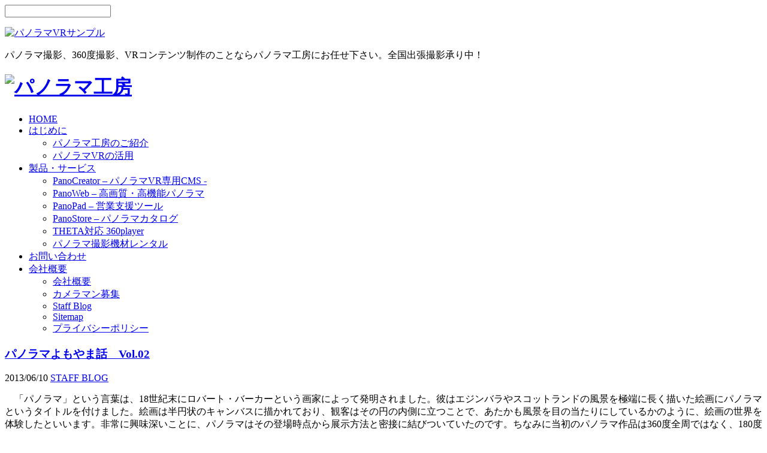

--- FILE ---
content_type: text/html; charset=UTF-8
request_url: http://www.pano-vr.com/blog/2339/
body_size: 6590
content:
<!DOCTYPE html>
<html lang="ja">
<head prefix="og: http://ogp.me/ns# fb: http://ogp.me/ns/fb# article: http://ogp.me/ns/article#">
<meta charset="utf-8">
<meta property="og:site_name" content="パノラマ工房"/>
<meta property="og:title" content="パノラマ工房"/>
<meta property="og:type" content="website"/>
<meta property="og:url" content="https://www.pano-vr.com/"/>
<meta property="og:image" content="https://www.pano-vr.com/wp-content/themes/panorama/images/logotype_fb.jpg"/>
<meta property="og:description" content="360度パノラマVRについての各種ソリューションをご提供しています。"/>
<title>パノラマよもやま話　Vol.02 | パノラマ工房</title>
<link rel="alternate" type="application/rss+xml" title="ROR" href="https://www.pano-vr.com/sitemap.xml"/>
<meta name="keywords" content="パノラマ,panorama,360度,全天球パノラマ,THETA,360player,viewer,iPad,iPhone,Android,QTVR,ストリートビュー,撮影,バーチャルリアリティ,バーチャルツアー,Nodal Ninja,VR映像,不動産,住宅,自動ステッチ,CMS"/>
<meta name="description" content="360度パノラマVRは、不動産、公共施設、ホテル等の施設紹介をはじめ、観光案内などにも適したVR（バーチャル・リアリティ）映像です。
スマートフォン、タブレット再生可能！THETAでの撮影やプロカメラマンによる撮影から、コンテンツ制作、WEB掲載、またシステム開発までパノラマ工房へお任せ下さい。全国出張撮影可能です。"/>
<meta name="google-site-verification" content="rcGOD6QyDcYfZbynOxSpn4lZc-qCssqS-D1vvIb4_fs"/>
<meta http-equiv="Content-Script-Type" content="text/javascript"/>
<meta http-equiv="Content-Style-Type" content="text/css"/>
<link rel="stylesheet" type="text/css" media="all" href="http://www.pano-vr.com/wp-content/themes/panorama/style.css"/>
<link rel="alternate" type="application/rss+xml" title="パノラマ工房 RSS Feed" href="https://www.pano-vr.com/feed/"/>
<link rel="shortcut icon" href="http://www.pano-vr.com/wp-content/themes/panorama/images/favicon.ico"/>
<link rel="pingback" href="https://www.pano-vr.com/xmlrpc.php"/>

<!--[if IE 6]>
<html id="ie6" lang="ja">
<![endif]-->
<!--[if IE 7]>
<html id="ie7" lang="ja">
<![endif]-->
<!--[if IE 8]>
<html id="ie8" lang="ja">
<![endif]-->
<!--[if !(IE 6) | !(IE 7) | !(IE 8)  ]><!-->

<link rel="alternate" type="application/rss+xml" title="パノラマ工房 &raquo; パノラマよもやま話　Vol.02 のコメントのフィード" href="https://www.pano-vr.com/blog/2339/feed/"/>
<link rel='stylesheet' id='contact-form-7-css' href='http://www.pano-vr.com/wp-content/plugins/contact-form-7/includes/css/styles.css?ver=3.3.3' type='text/css' media='all'/>
<script type='text/javascript' src='http://www.pano-vr.com/wp-includes/js/jquery/jquery.js?ver=1.8.3'></script>
<link rel="EditURI" type="application/rsd+xml" title="RSD" href="http://www.pano-vr.com/xmlrpc.php?rsd"/>
<link rel="wlwmanifest" type="application/wlwmanifest+xml" href="http://www.pano-vr.com/wp-includes/wlwmanifest.xml"/> 
<link rel='prev' title='スタッフブログコーナーを新設しました。' href='https://www.pano-vr.com/news/2562/'/>
<link rel='next' title='パノラマよもやま話　Vol.03' href='https://www.pano-vr.com/blog/2593/'/>
<meta name="generator" content="WordPress 3.5.1"/>
<link rel='shortlink' href='https://www.pano-vr.com/?p=2339'/>

<!-- All in One SEO Pack 1.6.15.3 by Michael Torbert of Semper Fi Web Design[643,713] -->
<meta name="description" content="　「パノラマ」という言葉は、18世紀末にロバート・バーカーという画家によって発明されました。彼はエジンバラやスコットランドの風景を極端に長く描いた絵画にパノラマというタイトルを付けました。絵画は半円状のキャンバスに描かれており、観客はその円"/>
<link rel="canonical" href="https://www.pano-vr.com/blog/2339/"/>
<!-- /all in one seo pack -->
<!-- Added by Wordpress Smooth Scroll Links 1.1.0 -->
<script type="text/javascript" src="http://www.pano-vr.com/wp-content/plugins/smooth-scrolling-links-ssl/smoothscroll.js"></script>
<!-- End of Wordpress Smooth Scroll Links 1.1.0 -->
<style type="text/css" id="syntaxhighlighteranchor"></style>

<!-- Add fancyBox -->
<link rel="stylesheet" href="http://www.pano-vr.com/wp-content/themes/panorama/plugin/fancybox/jquery.fancybox.css?v=2.1.4" type="text/css" media="screen"/>
<script type="text/javascript" src="http://www.pano-vr.com/wp-content/themes/panorama/plugin/fancybox/jquery.fancybox.pack.js?v=2.1.4"></script>
<link rel="stylesheet" type="text/css" href="http://www.pano-vr.com/wp-content/themes/panorama/plugin/fancybox/helpers/jquery.fancybox-thumbs.css?v=2.1.4"/>
<script type="text/javascript" src="http://www.pano-vr.com/wp-content/themes/panorama/plugin/fancybox/helpers/jquery.fancybox-thumbs.js?v=2.1.4"></script>

<!-- Add bxSlider -->
<script type="text/javascript" src="http://www.pano-vr.com/wp-content/themes/panorama/plugin/jquery.bxslider/jquery.bxslider.min.js"></script>
<link rel="stylesheet" type="text/css" href="http://www.pano-vr.com/wp-content/themes/panorama/plugin/jquery.bxslider/jquery.bxslider.css"/>

<script type="text/javascript">jQuery(document).ready(function(){jQuery('.bxslider').bxSlider({auto:true,controls:false});jQuery(".various").fancybox({maxWidth:900,maxHeight:700,fitToView:false,width:'90%',height:'80%',autoSize:false,closeClick:false,openEffect:'none',closeEffect:'none',arrows:false,nextClick:false,helpers:{title:{type:'outside'},overlay:{css:{'background':'rgba(58, 42, 45, 0.95)'}}}});});</script>

<!-- Google tag (gtag.js) -->
<script async src="https://www.googletagmanager.com/gtag/js?id=G-VZL7TJB78Q"></script>
<script>window.dataLayer=window.dataLayer||[];function gtag(){dataLayer.push(arguments);}gtag('js',new Date());gtag('config','G-VZL7TJB78Q');</script>

</head>

<body class="single single-post postid-2339 single-format-standard">


<div id="layer_bottom">
<div id="layer_top">

<div id="container">

<div id="header">

	<!-- 検索フォーム -->
	<form method="get" id="searchform" action="https://www.pano-vr.com/">
		<input type="text" value="" name="s" id="s"/>
	</form>
	
	<!-- パノラマサンプルボタン -->
	<p class="h-sample">
		<a href="https://www.pano-vr.com/panorama-sample/" target="_top">
			<img src="http://www.pano-vr.com/wp-content/themes/panorama/images/sample.png" title="パノラマサンプル" alt="パノラマVRサンプル" width="194" height="30"/>
		</a>
	</p>

	<!-- サイトの説明 -->
	<p id="desc">パノラマ撮影、360度撮影、VRコンテンツ制作のことならパノラマ工房にお任せ下さい。全国出張撮影承り中！</p>

	<!-- ロゴ表示 -->
	<h1 class="header">
		<a href="https://www.pano-vr.com/">
			<img src="http://www.pano-vr.com/wp-content/themes/panorama/images/logotype2.png" alt="パノラマ工房" width="274" height="274"/>
		</a>
	</h1>

	<!-- メニュー -->
	<div id="menu">

		<nav id="access">
			<div class="menu-mainmenu-container"><ul id="menu-mainmenu" class="menu"><li id="menu-item-2071" class="menu-item menu-item-type-custom menu-item-object-custom menu-item-home menu-item-2071"><a href="https://www.pano-vr.com">HOME</a></li>
<li id="menu-item-2069" class="menu-item menu-item-type-custom menu-item-object-custom menu-item-2069"><a href="https://www.pano-vr.com/panorama/">はじめに</a>
<ul class="sub-menu">
	<li id="menu-item-2216" class="menu-item menu-item-type-post_type menu-item-object-page menu-item-2216"><a href="https://www.pano-vr.com/panorama/">パノラマ工房のご紹介</a></li>
	<li id="menu-item-2215" class="menu-item menu-item-type-post_type menu-item-object-page menu-item-2215"><a href="https://www.pano-vr.com/panorama-2/">パノラマVRの活用</a></li>
</ul>
</li>
<li id="menu-item-81" class="menu-item menu-item-type-custom menu-item-object-custom menu-item-81"><a href="https://www.pano-vr.com/service/panocreator/">製品・サービス</a>
<ul class="sub-menu">
	<li id="menu-item-3405" class="menu-item menu-item-type-post_type menu-item-object-page menu-item-3405"><a href="https://www.pano-vr.com/service/panocreator/">PanoCreator &#8211; パノラマVR専用CMS -</a></li>
	<li id="menu-item-2487" class="menu-item menu-item-type-post_type menu-item-object-page menu-item-2487"><a href="https://www.pano-vr.com/service/panoweb/">PanoWeb &#8211; 高画質・高機能パノラマ</a></li>
	<li id="menu-item-2486" class="menu-item menu-item-type-post_type menu-item-object-page menu-item-2486"><a href="https://www.pano-vr.com/service/panopad/">PanoPad &#8211; 営業支援ツール</a></li>
	<li id="menu-item-2488" class="menu-item menu-item-type-post_type menu-item-object-page menu-item-2488"><a href="https://www.pano-vr.com/service/panostore/">PanoStore &#8211; パノラマカタログ</a></li>
	<li id="menu-item-3042" class="menu-item menu-item-type-post_type menu-item-object-page menu-item-3042"><a href="https://www.pano-vr.com/theta/">THETA対応 360player</a></li>
	<li id="menu-item-98" class="menu-item menu-item-type-post_type menu-item-object-page menu-item-98"><a href="https://www.pano-vr.com/service/rental/">パノラマ撮影機材レンタル</a></li>
</ul>
</li>
<li id="menu-item-40" class="menu-item menu-item-type-post_type menu-item-object-page menu-item-40"><a href="https://www.pano-vr.com/contact/">お問い合わせ</a></li>
<li id="menu-item-449" class="menu-item menu-item-type-post_type menu-item-object-page menu-item-449"><a href="https://www.pano-vr.com/company/">会社概要</a>
<ul class="sub-menu">
	<li id="menu-item-2214" class="menu-item menu-item-type-post_type menu-item-object-page menu-item-2214"><a href="https://www.pano-vr.com/company/">会社概要</a></li>
	<li id="menu-item-123" class="menu-item menu-item-type-post_type menu-item-object-page menu-item-123"><a href="https://www.pano-vr.com/company/recruit/">カメラマン募集</a></li>
	<li id="menu-item-2564" class="menu-item menu-item-type-post_type menu-item-object-page menu-item-2564"><a href="https://www.pano-vr.com/staffblog/">Staff Blog</a></li>
	<li id="menu-item-2148" class="menu-item menu-item-type-post_type menu-item-object-page menu-item-2148"><a href="https://www.pano-vr.com/sitemappage/">Sitemap</a></li>
	<li id="menu-item-3031" class="menu-item menu-item-type-custom menu-item-object-custom menu-item-3031"><a href="https://www.pano-vr.com/company/privacy/">プライバシーポリシー</a></li>
</ul>
</li>
</ul></div>		</nav><!-- #access -->
	</div>

</div>



<div id="content">


<div id="formatv">


<div id="blog">
<h3><a href="https://www.pano-vr.com/blog/2339/">パノラマよもやま話　Vol.02</a></h3>
</div>

<div id="meta">
<p>2013/06/10 <a href="https://www.pano-vr.com/category/blog/" title="STAFF BLOG の投稿をすべて表示" rel="category tag">STAFF BLOG</a></p>
</div>


<p>　「パノラマ」という言葉は、18世紀末にロバート・バーカーという画家によって発明されました。彼はエジンバラやスコットランドの風景を極端に長く描いた絵画にパノラマというタイトルを付けました。絵画は半円状のキャンバスに描かれており、観客はその円の内側に立つことで、あたかも風景を目の当たりにしているかのように、絵画の世界を体験したといいます。非常に興味深いことに、パノラマはその登場時点から展示方法と密接に結びついていたのです。ちなみに当初のパノラマ作品は360度全周ではなく、180度の風景でした。</p>
<div style="float:center; width:700px; padding:10px;">
<a class="various fancybox" href="https://www.pano-vr.com/wp-content/uploads/2013/04/barker_edinburgh_panorama3676.jpg"><img src="https://www.pano-vr.com/wp-content/uploads/2013/04/barker_edinburgh_panorama3676.jpg" alt="edinburgh" width="650"/></a>
<div style="width:650px; font-size:smaller;">Panorama: London from the Roof of Albion Mills, 1792, Robert Barker (1739-1806)</div>
</div>
<p>　これまでの絵画とは一線を画する視覚体験に観客は魅了され、バーカーの興行は好評を博しました。人々の要望に後押しされ、彼は次々と新しい作品を発表していきます。ロンドン近郊ばかりでなく、遠くアテネやリスボンの風景もパノラマとして、観客の前に再現してみせました。さらなる体験を観客に届けるために、彼は世界初の360度全周パノラマ絵画を描きました。ロンドンのアルビオン製粉所の屋根からテムズ川を望む風景です。彼の展示には毎度たくさんの観客が詰めかけ、ついには専用の展示館を建設するまでにいたりました。ロンドンのライチェスタースクウェアにあったというバーカーの展示館は現存しませんが、現代には設計図が伝えられています。</p>
<div style="float:left; width:400px; padding:5px;">
<a class="various fancybox" href="https://www.pano-vr.com/wp-content/uploads/2013/04/leicester_square.jpg"><img src="https://www.pano-vr.com/wp-content/uploads/2013/04/leicester_square.jpg" alt="leicester_square" width="350"/></a>
<div style="width:400px; font-size:smaller;">Section of the Rotunda, Leicester Square, in which is Exhibited the Panorama, 1801 (aquatint), Mitchell, Robert (fl.1782-1835) / Private Collection / The Bridgeman Art Librar</div>
</div>
<p>　展示館の図面に目を通すと、その設計には実に巧妙な演出が隠されている事が分かります。建物の入り口から展示室へ向かうには、観客たちはまず通路を通る必要がありました。暗い通路に目が慣れた頃、不意に観客の目の前には展望が開けます。眼前に広がるのは一面の異国の風景。観客はあたかも外にいるかのように錯覚します。ちょうど胎内巡りのように、暗い通路は異世界へと通じるトンネルになっているのです。<br/>
　展示室の中にも、リアリティを演出するための工夫がいくつも用意されていました。例えば、観客の頭上にはひさしの長い屋根がつけられていました。上を見上げても屋根のおかげで絵画の切れ目が見えなくなっているのです。また、部屋の照明はわざと暗くされていたと言います。故意にディティールを見えにくくすることで想像力によってリアリティを補う効果を狙っているのです。（この技法は日本の覗きカラクリにも通じています）</p>
<p>　パノラマはまさに登場時点からバーチャルリアリティのメディアだったのです。後年のパノラマ写真は、むしろPanoramic Photo（パノラマ的写真）であってパノラマそのものではないと言っても良いでしょう。また、どちらかというとパノラマ自体は絵画ではなく、興行であったことも注目に値します。たまたまリアルな風景を表現できる技術に絵画が存在しただけで、絵画としての芸術性とパノラマの価値は無関係です。パノラマの価値は、リアリティを演出するエンターテイメント性にありました。現代のパノラマVRを扱う我々にしても、この点は無視できないと思います。パノラマVRと写真の関係が、19世紀のパノラマと絵画の関係と相似していても不思議はありません。</p>
<p>　次回は、パノラマVRの価値について考察していきたいと思います。</p>









</div>





</div>

<div id="sidebar">



<div id="text-2" class="widget">			<div class="textwidget"><p><a href="https://www.pano-vr.com/home/news-entry/" target="_top"><img src="https://www.pano-vr.com/wp-content/themes/panorama/images/banner001.jpg" alt="パノラマ工房ニュースエントリー" width="241" height="81"/></a></p>
</div>
		</div><div id="text-6" class="widget">			<div class="textwidget"><a href="https://www.pano-vr.com/staffblog/" target="_top"><img src="https://www.pano-vr.com/wp-content/themes/panorama/images/banner004.jpg" alt="スタッフブログ" width="241" height="81"/></a></div>
		</div><div id="text-4" class="widget">			<div class="textwidget"><p><a href="http://www.facebook.com/pages/%E3%83%91%E3%83%8E%E3%83%A9%E3%83%9E%E5%B7%A5%E6%88%BF/501733746517445" target="_blank"><img src="https://www.pano-vr.com/wp-content/themes/panorama/images/facebook-p2.jpg" alt="パノラマ工房 FaceBook" width="240" height="80"/></a></p>
</div>
		</div><div id="text-5" class="widget">			<div class="textwidget"><p><a href="https://www.pano-vr.com/company/recruit/" target="_top"><img src="https://www.pano-vr.com/wp-content/themes/panorama/images/banner003.jpg" alt="パノラマ工房リクルート" width="241" height="81"/></a></p>
</div>
		</div><div id="text-3" class="widget">			<div class="textwidget"><p><a href="https://www.pano-vr.com/contact/" target="_top"><img src="https://www.pano-vr.com/wp-content/themes/panorama/images/banner002.jpg" alt="パノラマ工房お問い合わせ" width="241" height="81"/></a></p>
</div>
		</div>

</div>






<div id="footer">

<div id="footertop">
<p class="top"><a href="#header">
<img src="http://www.pano-vr.com/wp-content/themes/panorama/images/pagetop.jpg" title="ページ先頭に戻る" alt="パノラマ制作 パノラマ工房 panorama ipadパノラマ iphoneパノラマ 撮影 360度 バーチャルリアリティ flash panorama Nodal Ninjya VR映像 360室内写真" width="160" height="27"/></a></p>
</div>

<!-- フッターメニュー -->
<div id="footermenu">

	<!-- メニュー１ -->
	<div id="fmenu1">
		<li>はじめに
			<ul>
				<li><a href="https://www.pano-vr.com/panorama/">パノラマ工房のご紹介</a></li>  
				<li><a href="https://www.pano-vr.com/panorama/">活用方法</a></li>  
			</ul>
		</li>
		<li>パノラマサンプル
			<ul>
				<li><a href="https://www.pano-vr.com/panorama-sample/">パノラマサンプル</a></li>  
			</ul>
		</li>
	</div>

	<!-- メニュー２ -->
	<div id="fmenu2">
		<li>製品・サービス
			<ul>
				<li><a href="https://www.pano-vr.com/service/panocreator/">PanoCreator</a></li>  
				<li><a href="https://www.pano-vr.com/service/panoweb/">PanoWeb</a></li>
				<li><a href="https://www.pano-vr.com/service/panopad/">PanoPad</a></li>
				<li><a href="https://www.pano-vr.com/service/panostore/">PanoStore</a></li>
				<li><a href="https://www.pano-vr.com/theta/">THETA対応 360player</a></li>
				<li><a href="https://www.pano-vr.com/service/rental/">撮影機材レンタル</a></li>
			</ul>
		</li>
	</div>

	<!-- メニュー３ -->
	<div id="fmenu3">
		<li>会社概要
			<ul>
				<li><a href="https://www.pano-vr.com/company/">会社概要</a></li>  
				<li><a href="https://www.pano-vr.com/company/recruit/">カメラマン募集</a></li>
				<li><a href="https://www.pano-vr.com/staffblog/">スタッフブログ</a></li>
				<li><a href="https://www.pano-vr.com/sitemappage/">サイトマップ</a></li>
				<li><a href="https://www.pano-vr.com/company/privacy/">プライバシーポリシー</a></li>
			</ul>
		</li>
	</div>

	<!-- メニュー４ -->
	<div id="fmenu4">
		<a href="https://www.pano-vr.com/home/news-entry/" target="_top"><img src="https://www.pano-vr.com/wp-content/themes/panorama/images/banner001.jpg" alt="パノラマ制作 パノラマ工房 panorama ipadパノラマ iphoneパノラマ 撮影 360度 バーチャルリアリティ flash panorama Nodal Ninjya VR映像 360室内写真" width="160" height="54"/></a><br/>
		<br/>
		<a href="https://www.pano-vr.com/company/recruit/" target="_top"><img src="https://www.pano-vr.com/wp-content/themes/panorama/images/banner003.jpg" alt="パノラマ制作 パノラマ工房 panorama ipadパノラマ iphoneパノラマ 撮影 360度 バーチャルリアリティ flash panorama Nodal Ninjya VR映像 360室内写真" width="160" height="54"/></a>
	</div>

</div>


<!-- フッター左 -->
<div id="footerleft">
	<p class="logotypef">
	<a href="https://www.pano-vr.com/"><img src="http://www.pano-vr.com/wp-content/themes/panorama/images/logotype3.png" alt="パノラマ制作 パノラマ工房 panorama ipadパノラマ iphoneパノラマ 撮影 360度 バーチャルリアリティ flash panorama Nodal Ninjya VR映像 360室内写真" width="183" height="44"/></a></p>

	<p class="address">
	【本　社】<br/>〒105-0014<br/>東京都港区芝2-5-24 MARビル1F<br/>※2020/06/01　テレワーク導入に伴い、従来の三田事務所を芝事務所へ統合いたしました。</p>


</div>

<!-- フッター中 -->
<div id="footercenter">
<p class="address">
</div>

<!-- フッター右 -->
<div id="footerright">
<p class="contactf">
<a href="https://www.pano-vr.com/contact/"><img src="http://www.pano-vr.com/wp-content/themes/panorama/images/contactf.png" alt="キーワード" width="299" height="65"/></a></p>

</div>




</div>
</div>

<script type='text/javascript' src='http://www.pano-vr.com/wp-content/plugins/contact-form-7/includes/js/jquery.form.min.js?ver=3.25.0-2013.01.18'></script>
<script type='text/javascript'>//<![CDATA[
var _wpcf7={"loaderUrl":"http:\/\/www.pano-vr.com\/wp-content\/plugins\/contact-form-7\/images\/ajax-loader.gif","sending":"\u9001\u4fe1\u4e2d ..."};
//]]></script>
<script type='text/javascript' src='http://www.pano-vr.com/wp-content/plugins/contact-form-7/includes/js/scripts.js?ver=3.3.3'></script>

</body>
</html>
